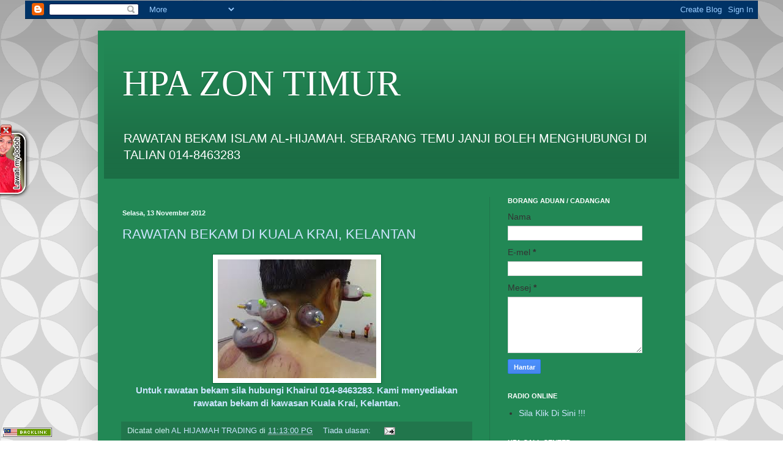

--- FILE ---
content_type: text/html; charset=utf-8
request_url: https://www.google.com/recaptcha/api2/aframe
body_size: 268
content:
<!DOCTYPE HTML><html><head><meta http-equiv="content-type" content="text/html; charset=UTF-8"></head><body><script nonce="kU0B8xiBZYdExh_wFT_FFA">/** Anti-fraud and anti-abuse applications only. See google.com/recaptcha */ try{var clients={'sodar':'https://pagead2.googlesyndication.com/pagead/sodar?'};window.addEventListener("message",function(a){try{if(a.source===window.parent){var b=JSON.parse(a.data);var c=clients[b['id']];if(c){var d=document.createElement('img');d.src=c+b['params']+'&rc='+(localStorage.getItem("rc::a")?sessionStorage.getItem("rc::b"):"");window.document.body.appendChild(d);sessionStorage.setItem("rc::e",parseInt(sessionStorage.getItem("rc::e")||0)+1);localStorage.setItem("rc::h",'1769093793169');}}}catch(b){}});window.parent.postMessage("_grecaptcha_ready", "*");}catch(b){}</script></body></html>

--- FILE ---
content_type: application/javascript
request_url: https://www.waktusolat.net/new_widget/waktusolat.php?&sid=323d6ed8b795ca56688db15652066bac&id=22&ref=https://pentadbiranzontimur.blogspot.com/2012_11_13_archive.html&callback=lapaqnasik&_=1769093791448
body_size: 333
content:
lapaqnasik(





































































































































































































































































































































































































{"loc":"Kelantan Zon 1 - Kota Bharu, Bachok, Pasir Putih, Pasir Mas, Kuala Krai","ws":{"imsak":"06:06 am","subuh":"06:16 am","syuruk":"07:28 am","dhuha":"07:43 am","zohor":"01:25 pm","asar":"04:46 pm","magrib":"07:19 pm","isyak":"08:28 pm","ref":"https:\/\/pentadbiranzontimur.blogspot.com\/2012_11_13_archive.html"}})